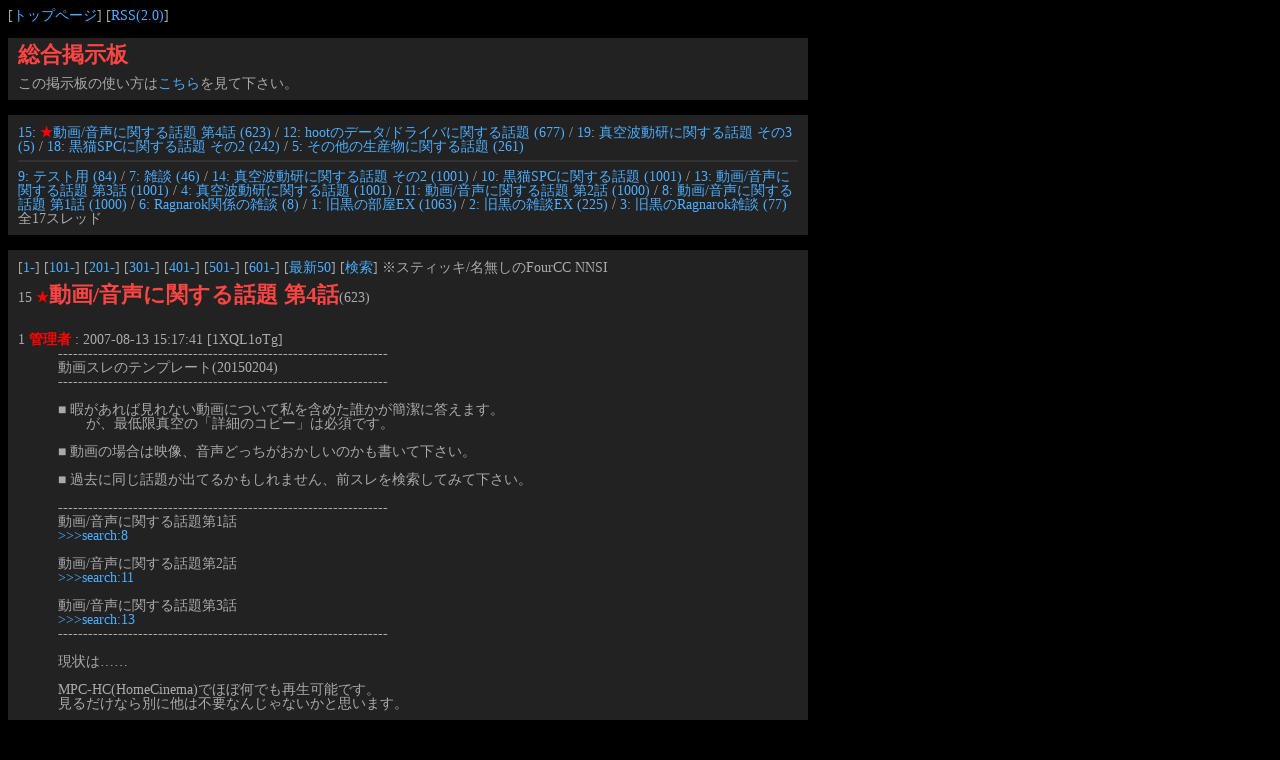

--- FILE ---
content_type: text/html; charset=UTF-8
request_url: https://kurohane.net/bbs.php
body_size: 33137
content:
<!DOCTYPE HTML PUBLIC "-//W3C//DTD HTML 4.01 Transitional//EN"><HTML><HEAD><META HTTP-EQUIV="content-type" CONTENT="text/html; charset=UTF-8"><META HTTP-EQUIV="content-style-type" CONTENT="text/css"><LINK REL="alternate" TITLE="総合掲示板" HREF="https://kurohane.net/bbs.rss" TYPE="application/rss+xml"><LINK REL="StyleSheet" HREF="/bbs.css"><LINK REL="Shortcut Icon" HREF="/favicon.ico"><SCRIPT TYPE="text/javascript" SRC="/js/googleanalytics.js"></SCRIPT><TITLE>総合掲示板</TITLE></HEAD><BODY>[<A HREF="./">トップページ</A>] [<A HREF="https://kurohane.net/bbs.rss">RSS(2.0)</A>]<BR><BR><TABLE BORDER="0" WIDTH="800"><TD><FONT CLASS="F_BIG" COLOR="#FF4444"><B>総合掲示板</B></FONT><BR><BR>この掲示板の使い方は<A HREF="bbs_readme.html" TARGET="_blank">こちら</A>を見て下さい。<BR></TD></TABLE><BR><TABLE BORDER="0" WIDTH="800"><TD><A HREF="/bbs.php/15/l100">15</A>: <FONT COLOR="#FF0000"><B>★</B></FONT><A HREF="#15">動画/音声に関する話題 第4話 (623)</A> / <A HREF="/bbs.php/12/l100">12</A>: <A HREF="#12">hootのデータ/ドライバに関する話題 (677)</A> / <A HREF="/bbs.php/19/l100">19</A>: <A HREF="#19">真空波動研に関する話題 その3 (5)</A> / <A HREF="/bbs.php/18/l100">18</A>: <A HREF="#18">黒猫SPCに関する話題 その2 (242)</A> / <A HREF="/bbs.php/5/l100">5</A>: <A HREF="#5">その他の生産物に関する話題 (261)</A><HR><A HREF="/bbs.php/9/l10">9: テスト用 (84)</A> / <A HREF="/bbs.php/7/l10">7: 雑談 (46)</A> / <A HREF="/bbs.php/14/l10">14: 真空波動研に関する話題 その2 (1001)</A> / <A HREF="/bbs.php/10/l10">10: 黒猫SPCに関する話題 (1001)</A> / <A HREF="/bbs.php/13/l10">13: 動画/音声に関する話題 第3話 (1001)</A> / <A HREF="/bbs.php/4/l10">4: 真空波動研に関する話題 (1001)</A> / <A HREF="/bbs.php/11/l10">11: 動画/音声に関する話題 第2話 (1000)</A> / <A HREF="/bbs.php/8/l10">8: 動画/音声に関する話題 第1話 (1000)</A> / <A HREF="/bbs.php/6/l10">6: Ragnarok関係の雑談 (8)</A> / <A HREF="/bbs.php/1/l10">1: 旧黒の部屋EX (1063)</A> / <A HREF="/bbs.php/2/l10">2: 旧黒の雑談EX (225)</A> / <A HREF="/bbs.php/3/l10">3: 旧黒のRagnarok雑談 (77)</A><BR>全17スレッド</TD></TABLE><BR><A NAME="15"></A><!-- 15 --><TABLE BORDER="0" WIDTH="800"><TD>[<A HREF="/bbs.php/15/1-">1-</A>] [<A HREF="/bbs.php/15/101-">101-</A>] [<A HREF="/bbs.php/15/201-">201-</A>] [<A HREF="/bbs.php/15/301-">301-</A>] [<A HREF="/bbs.php/15/401-">401-</A>] [<A HREF="/bbs.php/15/501-">501-</A>] [<A HREF="/bbs.php/15/601-">601-</A>] [<A HREF="/bbs.php/15/l50">最新50</A>] [<A HREF="/bbs.php/search/15">検索</A>] ※スティッキ/名無しのFourCC NNSI<BR><BR>15 <FONT COLOR="#FF0000"><B>★</B></FONT><FONT CLASS="F_BIG" COLOR="#FF4444"><B>動画/音声に関する話題 第4話</B></FONT>(623)<BR><BR><DL>1 <FONT COLOR="#FF0000"><B>管理者</B></FONT> : 2007-08-13 15:17:41 [1XQL1oTg]<DD>------------------------------------------------------------------<BR>動画スレのテンプレート(20150204)<BR>------------------------------------------------------------------<BR><BR>■ 暇があれば見れない動画について私を含めた誰かが簡潔に答えます。<BR>　　が、最低限真空の「詳細のコピー」は必須です。<BR><BR>■ 動画の場合は映像、音声どっちがおかしいのかも書いて下さい。<BR><BR>■ 過去に同じ話題が出てるかもしれません、前スレを検索してみて下さい。<BR><BR>------------------------------------------------------------------<BR>動画/音声に関する話題第1話<BR><A HREF="/bbs.php/search/8" TARGET="_blank">>>>search:8</A><BR><BR>動画/音声に関する話題第2話<BR><A HREF="/bbs.php/search/11" TARGET="_blank">>>>search:11</A><BR><BR>動画/音声に関する話題第3話<BR><A HREF="/bbs.php/search/13" TARGET="_blank">>>>search:13</A><BR>------------------------------------------------------------------<BR><BR>現状は……<BR><BR>MPC-HC(HomeCinema)でほぼ何でも再生可能です。<BR>見るだけなら別に他は不要なんじゃないかと思います。<BR><BR>MPC-HC: Media Player Classic Home Cinema<BR>http://sourceforge.net/projects/mpc-hc/<BR><BR>派生のMPC-BEもあります。<BR>skinが黒基調だったり、音声の2系統出力ができたりと細かい違いがあります。<BR>自分はBE使ってます。<BR><BR>Media Player Classic - BE <BR>http://sourceforge.net/projects/mpcbe/<BR><BR><BR>GOMは…やめた方が良いんじゃないでしょうか。<BR>界隈で色々トラブルも聞こえたりします…。<BR><BR>------------------------------------------------------------------<BR><BR>以下はフィルタの登録等が自前でできて詳しい人向け<BR>私が実際に常用してるものに近いものです<BR><BR>LAV Filtersメインなのでエンコードをする方はDivXなりx264なり、<BR>それぞれCodecやエンコーダを入れてエンコードはそちらで行った方が良いでしょう。<BR><BR>複数音声の切り替えはHomeCinemaの方で<BR>それ以外はLAV Filtersのタスクトレイのアイコンから<BR>字幕付であればVSFilterの方でも切り替え可<BR><BR>LAV Filters<BR>https://github.com/Nevcairiel/LAVFilters/releases<BR>ffdshowが更新終了なので、似たようなものがこちらです<BR>基本、設定をいじらなくてもいいと思いますが<BR>スプリッタ・ビデオ・オーディオデコーダの3つのタスクトレイアイコンはONに<BR>しておいた方が良いと思います<BR><BR>Win7DSFilterTweaker<BR>http://www.codecguide.com/<BR>Windows7等はLAV Filters等を入れただけでは使われませんので<BR>これで設定を片っ端からLAVにすると良いでしょう<BR>WMV/WMA系はそのままを推奨<BR>Media Foundationは…自分は全部切ってますがそのままでも良いかも<BR><BR>基本x86版だけで良いと思います<BR>x64版は使う理由のある人のみになるでしょうし…<BR><BR>------------------------------------------------------------------</DD></DL><DL><A HREF="/bbs.php/15/614">614</A> <FONT COLOR="#8888FF"><B>Yamaimo</B></FONT> : 2019-06-11 23:59:28 [yT9iNDl2]<DD><A HREF="/bbs.php/15/613" TARGET="_blank">>>613</A>返信ありがとうございます<BR>短い動画でも結構なサイズになってしまいますがどういう風に送りましょうか?<BR>頭の部分だけ切り取って送るとか、頭の部分のダンプリストをテキストで送るとかにしたらいいんですかね？<BR>内容は大したものではないので動画全体でもいいんですがなにぶんサイズが大きくて。<BR>あと、真空波動研の専用のスレがあったんですねすみませんでした</DD></DL><DL><A HREF="/bbs.php/15/615">615</A> <FONT COLOR="#8888FF"><B>黒羽◆e7vPyUMJVDNm6</B></FONT> : 2019-06-12 21:21:15 [QWBMPi/k]<DD><A HREF="/bbs.php/15/614" TARGET="_blank">>>614</A><BR>完全な状態で欲しいのでギガファイル便とかどうでしょうか?</DD></DL><DL><A HREF="/bbs.php/15/616">616</A> <FONT COLOR="#8888FF"><B>Yamaimo</B></FONT> : 2019-06-13 08:20:47 [szti.lKw]<DD><A HREF="/bbs.php/15/615" TARGET="_blank">>>615</A>ありがとうございます。ギガファイル便7日間でアップしました。<BR>いくつかの動画を見てみたところ同じデジカメで同じ解像度なのですが<BR>-352.80kb/sと表示されるものと31797.04kb/sと表示されるものがありました。<BR>動画ファイルを念のため6本zipにしてUPしました。（それぞれ3本ずつ）<BR>URLはhttps://12.gigafile.nu/0620-neda0e5839b368827aacdfe2a1256904aです。<BR>ファイル名はDSCN4235.zipでサイズが429,114,322バイトです<BR>ダウンロードパスもzipパスもありません。<BR>他に必要な情報があれば提供いたします。<BR>急いではおりませんので優先順位低めで構いません。よろしくお願いいたします。</DD></DL><DL><A HREF="/bbs.php/15/617">617</A> <FONT COLOR="#8888FF"><B>黒羽◆e7vPyUMJVDNm6</B></FONT> : 2019-06-13 12:29:18 [J2KEnWtA]<DD>受け取りました。何か面白そうなもの作ってますね～～<BR>(mbedが数年放置プレイになってる)<BR><BR>今晩にでも調べてみますね</DD></DL><DL><A HREF="/bbs.php/15/618">618</A> <FONT COLOR="#8888FF"><B>黒羽◆e7vPyUMJVDNm6</B></FONT> : 2019-06-13 21:21:03 [J2KEnWtA]<DD>理由がすぐ解ったのでテスト版を出しました<BR>たぶん大丈夫だと思います(頂いた動画は大丈夫でした)</DD></DL><DL><A HREF="/bbs.php/15/619">619</A> <FONT COLOR="#8888FF"><B>Yamaimo</B></FONT> : 2019-06-14 08:58:12 [fEAQjHqg]<DD><A HREF="/bbs.php/15/618" TARGET="_blank">>>618</A><BR>早速の対応ありがとうございました。<BR>テスト版を使ってみました。<BR>66ファイル中24ファイルがマイナス表示だったものがすべてのファイルで正常に表示されるようになりました。<BR>完璧です。ありがとうございました。</DD></DL><DL><A HREF="/bbs.php/15/620">620</A> <FONT COLOR="#8888FF"><B>名無しのFourCC NNSI</B></FONT> : 2019-09-25 06:43:53 [bwTpSCTQ]<DD>SuperLiteでAAC2.1チャンネルが0.0チャンネルと出てしまいました。<BR>MediaInfoでは2.1チャンネルと出ます。<BR>SuperLiteが軽いので愛用しているのですけども…。</DD></DL><DL><A HREF="/bbs.php/15/621">621</A> <FONT COLOR="#8888FF"><B>名無しのFourCC NNSI</B></FONT> : 2019-10-01 18:29:14 [3RQCyqLs]<DD>Codec IDが flvと、mp42、isom、どれが圧縮率高いんでしょうか。mp42のエンコーダだとデータ量が増えるイメージ。やはり差異がありんですかね。<BR>スレチだったら教えて下さい…</DD></DL><DL><A HREF="/bbs.php/15/622">622</A> <FONT COLOR="#8888FF"><B>黒羽◆e7vPyUMJVDNm6</B></FONT> : 2019-11-02 16:02:40 [4yf3fYQg]<DD>mp42とかisomはブランド名なので、圧縮率には関係はほぼ無いと思います<BR>それぞれのエンコーダのパラメータ次第だと思います…</DD></DL><DL><A HREF="/bbs.php/15/623">623</A> <FONT COLOR="#8888FF"><B>ひでやん</B></FONT> : 2021-01-12 20:07:32 [62SXJf7g]<DD><A HREF="/bbs.php/15/954" TARGET="_blank">>>954</A><BR>再送致しました<BR>よろしくお願い致します</DD></DL><FORM ACTION="/bbs.php" METHOD="post"><INPUT TYPE="hidden" NAME="m" VALUE="write"><INPUT TYPE="hidden" NAME="f_threadid" VALUE="15"><INPUT TYPE="submit" VALUE="書込"> NAME: <INPUT TYPE="text" NAME="f_name" VALUE="" SIZE="19"> MAIL: <INPUT TYPE="text" NAME="f_email" VALUE="" SIZE="19"><BR><TEXTAREA  ROWS="5" COLS="64" WRAP="OFF" NAME="f_body"></TEXTAREA></FORM><BR>[<A HREF="/bbs.php/15/">ALL</A>] [<A HREF="/bbs.php/15/l100">LAST100</A>] [<A HREF="/bbs.php/15/-100">1-100</A>]</TD></TABLE><BR><A NAME="12"></A><!-- 12 --><TABLE BORDER="0" WIDTH="800"><TD>[<A HREF="/bbs.php/12/1-">1-</A>] [<A HREF="/bbs.php/12/101-">101-</A>] [<A HREF="/bbs.php/12/201-">201-</A>] [<A HREF="/bbs.php/12/301-">301-</A>] [<A HREF="/bbs.php/12/401-">401-</A>] [<A HREF="/bbs.php/12/501-">501-</A>] [<A HREF="/bbs.php/12/601-">601-</A>] [<A HREF="/bbs.php/12/l50">最新50</A>] [<A HREF="/bbs.php/search/12">検索</A>] ※標準/[PC-7743] 名無しさん<BR><BR>12 <FONT CLASS="F_BIG" COLOR="#FF4444"><B>hootのデータ/ドライバに関する話題</B></FONT>(677)<BR><BR><DL>1 <FONT COLOR="#FF0000"><B>管理者</B></FONT> : 2006-01-21 16:24:57 [n8KCLkCk]<DD>hoot関係のお話はここでお願いします。<BR>ミス指摘等は大歓迎です。 </DD></DL><DL><A HREF="/bbs.php/12/668">668</A> <FONT COLOR="#8888FF"><B>667</B></FONT> : 2024-12-29 18:13:18 [7VsgGG8.]<DD><A HREF="/bbs.php/12/665" TARGET="_blank">>>665</A> jackson様<BR><BR>遅くなってすみません。<BR>御助言有り難う御座いました。<BR>無事にサウンドモジュールの部分まで抽出する事が出来ました。<BR>その後のxlm作成も上手く行って、hoot上でサウンドを鳴らす事が出来ました。<BR>本当に有り難う御座いました。</DD></DL><DL><A HREF="/bbs.php/12/669">669</A> <FONT COLOR="#8888FF"><B>kc-mfp</B></FONT> : 2025-01-19 02:05:51 [pIKrYqP2]<DD><A HREF="/bbs.php/12/624" TARGET="_blank">>>624</A><BR><BR>すごく昔のことですがこちらは参考になりますでしょうか？<BR>（ファンタジーゾーンのloadingBGMのタイトル）<BR>https://w.atwiki.jp/gamemusicbest100/pages/488.html</DD></DL><DL><A HREF="/bbs.php/12/670">670</A> <FONT COLOR="#8888FF"><B>かんきち</B></FONT> : 2025-04-09 18:21:49 [2QyeD.Ao]<DD>ハマったので、以下情報共有を。<BR>今回更新の毀のファイル名に半角カタカナが使われていますが<BR>UTF-8とそれ以外で文字コードが違っていて、ファイル名のUTF-8に半角カタカナが対応していないアーカイバで<BR>圧縮してしまっていて、鳴らない状況でハマってしまいました。(最近の版はUTF-8化しているので)<BR>Windows10標準のでzip作ったら対応してたので、うまくいきました。</DD></DL><DL><A HREF="/bbs.php/12/671">671</A> <FONT COLOR="#8888FF"><B>[PC-7743] 名無しさん</B></FONT> : 2025-09-23 11:15:02 [0gA.6r22]<DD>以下の 2件、XML での drier alias type が PC-98 になっていますー<BR>（本家案件だったかも…）<BR><BR>[PC-8801] 口説き方教えます PART-II カインド ギャルズ<BR>[PC-8801] HARD社の社長が社員に面白いと認めさせたクイズ第1弾、君も成田へ行って勝手にジャンケンをしよう<BR><BR>あと、[MSX] SUPER バトルスキンパニック は bcut 切り出し不要なのでしょうか</DD></DL><DL><A HREF="/bbs.php/12/672">672</A> <FONT COLOR="#8888FF"><B>Ru^3</B></FONT> : 2025-11-02 12:03:56 [2NJfi3Xc]<DD>&gt;&gt; 671<BR>ありがとうございます。XMLは修正しました。<BR><BR>SUPERバトスキの切り出しは更新抜けですね。更新するまで、こちらを使用してください。<BR><BR>https://github.com/rururutan/hoot-patches/blob/master/msx/gainax/super_battle_skin_panic/cut/cut.bat</DD></DL><DL><A HREF="/bbs.php/12/673">673</A> <FONT COLOR="#8888FF"><B>かんきち</B></FONT> : 2025-12-03 23:49:01 [4yr5l/zs]<DD>アップいただいたので、さっそく試させていただいてますが、2点ほど<BR><BR>banpresto.zip<BR>に<BR>ULTSK_98.COM<BR>が含まれていないようです。<BR><BR>uns_great.xml<BR>最後の&lt;/game&gt;が抜けてました</DD></DL><DL><A HREF="/bbs.php/12/674">674</A> <FONT COLOR="#8888FF"><B>かんきち</B></FONT> : 2025-12-04 00:20:29 [4yr5l/zs]<DD>追加で<BR>isc.zipにpchwd68snd.binが含まれていませんでした</DD></DL><DL><A HREF="/bbs.php/12/675">675</A> <FONT COLOR="#8888FF"><B>かんきち</B></FONT> : 2025-12-04 22:06:12 [QWBMPi/k]<DD>MERCURY 2<BR>ですが、備考の記載は特になかったのですが<BR>手持ちの奴はMERCURY.EXEにUNPをかけたら鳴りました。</DD></DL><DL><A HREF="/bbs.php/12/676">676</A> <FONT COLOR="#8888FF"><B>かんきち</B></FONT> : 2025-12-04 23:08:12 [QWBMPi/k]<DD>五月雨ですみません。<BR>Elite Plus<BR>も手持ちのやつはunpかけた後にscutしたら鳴りました。</DD></DL><DL><A HREF="/bbs.php/12/677">677</A> <FONT COLOR="#8888FF"><B>黒羽◆aarDmFy9Q6/x.</B></FONT> : 2025-12-04 23:08:45 [bwTpSCTQ]<DD><A HREF="/bbs.php/12/673-675" TARGET="_blank">>>673-675</A><BR>修正や追加しておきました。ありがとうございます。<BR><BR>久々すぎてxmlをSJISで置いてましたが、もうちょっとで年末なので知らないふりをしておきます。</DD></DL><FORM ACTION="/bbs.php" METHOD="post"><INPUT TYPE="hidden" NAME="m" VALUE="write"><INPUT TYPE="hidden" NAME="f_threadid" VALUE="12"><INPUT TYPE="submit" VALUE="書込"> NAME: <INPUT TYPE="text" NAME="f_name" VALUE="" SIZE="19"> MAIL: <INPUT TYPE="text" NAME="f_email" VALUE="" SIZE="19"><BR><TEXTAREA  ROWS="5" COLS="64" WRAP="OFF" NAME="f_body"></TEXTAREA></FORM><BR>[<A HREF="/bbs.php/12/">ALL</A>] [<A HREF="/bbs.php/12/l100">LAST100</A>] [<A HREF="/bbs.php/12/-100">1-100</A>]</TD></TABLE><BR><A NAME="19"></A><!-- 19 --><TABLE BORDER="0" WIDTH="800"><TD>[<A HREF="/bbs.php/19/1-">1-</A>] [<A HREF="/bbs.php/19/l50">最新50</A>] [<A HREF="/bbs.php/search/19">検索</A>] ※標準/名無しさん<BR><BR>19 <FONT CLASS="F_BIG" COLOR="#FF4444"><B>真空波動研に関する話題 その3</B></FONT>(5)<BR><BR><DL>1 <FONT COLOR="#FF0000"><B>管理者</B></FONT> : 2025-04-23 22:39:18 [Qwh1pU/I]<DD>真空波動研に関する話題のスレッドです。<BR>バグや機能に関する事はこちらでお願いします。<BR>動画に関する事は<A HREF="/bbs.php/15" TARGET="_blank">>>>15</A>で。<BR><BR>前スレは<A HREF="/bbs.php/14" TARGET="_blank">>>>14</A>です。</DD></DL><DL><A HREF="/bbs.php/19/2">2</A> <FONT COLOR="#8888FF"><B>黒羽◆5d5czqbBY6e/Y</B></FONT> : 2025-04-23 22:49:18 [7I60Dv/o]<DD><A HREF="/bbs.php/14/1000" TARGET="_blank">>>>14:1000</A><BR>ffmpegのソースが参考になると思います。<BR>bit_depth_luma_minus8dで探せば良いかと。<BR><BR>この部分を作っておくと、MatroskaのCodecPrivateにも同じのが入ってくるので流用できます。</DD></DL><DL><A HREF="/bbs.php/19/3">3</A> <FONT COLOR="#8888FF"><B>その2 &gt;998 1000</B></FONT> : 2025-04-29 01:40:50 [I4hGuIQ2]<DD>&gt;2<BR>ffmpegソース見ました！ 解らなかった！(爆)<BR>そこで手持ちの動画データから&#039;avcC&#039;&#039;hvcC&#039;の後ろ4バイトを抜き出して見比べました。<BR>2バイト[目]を2進数に変換したどれか{？}でしょうか？<BR>&#039;hvcC&#039; H.265<BR>Bit : Binary : Bin{下2目:0=8Bit?/1=10Bit?}<BR>08 : 01 [00] 00 00 : 0x00 = 0000 00{00}<BR>08 : 01 [01] 60 00 : 0x01 = 0000 00{01}<BR>08 : 01 [21] 40 00 : 0x21 = 0010 00{01}<BR>08 : 01 [21] 60 00 : 0x21 = 0010 00{01}<BR>10 : 01 [02] 20 00 : 0x02 = 0000 00{10}<BR>10 : 01 [22] 20 00 : 0x22 = 0010 00{10}<BR>もしかして12Bitは下4桁 &#039;0111&#039;&#039;0110&#039;&#039;0011&#039;のどれかですかね？<BR><BR>&#039;avcC&#039; H.264<BR>Bit : Binary : Bin{下3-2桁？が判定ビット？}<BR>08 : 01 [42] 00 28 : 0x42 = 0100 0{01}0<BR>08 : 01 [42] C0 33 : 0x42 = 0100 0{01}0<BR>08 : 01 [4D] 00 1F : 0x4D = 0100 1{10}1<BR>08 : 01 [4D] 00 33 : 0x4D = 0100 1{10}1<BR>08 : 01 [64] 00 28 : 0x64 = 0110 0{10}0<BR>08 : 01 [64] 00 32 : 0x64 = 0110 0{10}0<BR>08 : 01 [64] 00 33 : 0x64 = 0110 0{10}0<BR>08 : 01 [64] 00 3C : 0x64 = 0110 0{10}0<BR>10 : 01 [6E] 00 3C : 0x6E = 0110 1{11}0 : ffmpegで10BitH265→10BitH264変換した物<BR>ということは&#039;hvcC&#039; &#039;avcC&#039; の総合的に<BR>2バイト[目]を2進数に変換した下３ビットで判断？</DD></DL><DL><A HREF="/bbs.php/19/4">4</A> <FONT COLOR="#8888FF"><B>黒羽◆5d5czqbBY6e/Y</B></FONT> : 2025-04-29 11:02:58 [DKcC/LMk]<DD>フラグでいとも簡単に読む場所がズレるので、固定では読めないですね。<BR>SPS(とその中にあるVUI)に使いそうな情報はほぼ全部詰まっているので横着のしようが無かったというか。<BR>以下H.264の話ですが、<BR><BR>avcCの構造<BR>https://stackoverflow.com/questions/66736186/analyze-peculiar-avcc-atom-structure<BR><BR>SPSのパース部分<BR>https://ffmpeg.org/doxygen/trunk/h264__ps_8c-source.html#l00333<BR><BR><BR>SPSとかはISO 14496-15とにらめっこするしかないです。<BR>探せばpdfが(以下省略)</DD></DL><DL><A HREF="/bbs.php/19/5">5</A> <FONT COLOR="#8888FF"><B>水沼透</B></FONT> : 2025-08-21 18:54:36 [YaJxtTgE]<DD>拙作ソフトに真空波動研を使用させていただきました。<BR>https://momentomori.web.fc2.com/shjpn.html</DD></DL><FORM ACTION="/bbs.php" METHOD="post"><INPUT TYPE="hidden" NAME="m" VALUE="write"><INPUT TYPE="hidden" NAME="f_threadid" VALUE="19"><INPUT TYPE="submit" VALUE="書込"> NAME: <INPUT TYPE="text" NAME="f_name" VALUE="" SIZE="19"> MAIL: <INPUT TYPE="text" NAME="f_email" VALUE="" SIZE="19"><BR><TEXTAREA  ROWS="5" COLS="64" WRAP="OFF" NAME="f_body"></TEXTAREA></FORM><BR>[<A HREF="/bbs.php/19/">ALL</A>] [<A HREF="/bbs.php/19/l100">LAST100</A>] [<A HREF="/bbs.php/19/-100">1-100</A>]</TD></TABLE><BR><A NAME="18"></A><!-- 18 --><TABLE BORDER="0" WIDTH="800"><TD>[<A HREF="/bbs.php/18/1-">1-</A>] [<A HREF="/bbs.php/18/101-">101-</A>] [<A HREF="/bbs.php/18/201-">201-</A>] [<A HREF="/bbs.php/18/l50">最新50</A>] [<A HREF="/bbs.php/search/18">検索</A>] ※標準/名無しさん<BR><BR>18 <FONT CLASS="F_BIG" COLOR="#FF4444"><B>黒猫SPCに関する話題 その2</B></FONT>(242)<BR><BR><DL>1 <FONT COLOR="#FF0000"><B>管理者</B></FONT> : 2011-02-09 00:59:53 [87zrFHBw]<DD>黒猫SPCやID6666に関する話はここでお願いします。<BR><BR>SPC自体の話や、script700関係でもOKです。<BR>SPCの在処なんか聞かないように。<BR><BR>前スレ<A HREF="/bbs.php/10" TARGET="_blank">>>>10</A></DD></DL><DL><A HREF="/bbs.php/18/233">233</A> <FONT COLOR="#8888FF"><B>名無しさん</B></FONT> : 2023-02-15 23:03:14 [8Ai6ETZo]<DD>黒猫SPUが異常終了します。<BR>再生しようとすると、曲名等を表示した後、数秒して<BR>突然ウインドウが消えます。<BR>さっきまで普通に使えていたのが、一度終了させた後で<BR>こうなったように感じるので、<BR>rarの展開とファイルオープンの後でコケてるタイミングを考えると<BR>前回、演奏DLLが開放に失敗したのがメモリ上に残っているとか？<BR>オーディオデバイスを閉じるのに失敗していたのが残ってて<BR>引っかかっているとか？<BR>Windowsを再起動すれば治るんでしょうけど、<BR>以前にも同じトラブルが発生したような気がするので<BR>原因究明に詳細ログを残す起動オプションとかあるといいですね</DD></DL><DL><A HREF="/bbs.php/18/234">234</A> <FONT COLOR="#8888FF"><B>233</B></FONT> : 2023-08-09 03:15:06 [N3G/lngg]<DD>233です。<BR>結局、PCの再起動では治りませんでした。<BR>いつかまた、このソフトが私にも使えるように戻ることを祈っています。<BR>詳細ログ機能の検討など対策を考えて頂けたら幸いです。</DD></DL><DL><A HREF="/bbs.php/18/235">235</A> <FONT COLOR="#8888FF"><B>名無しさん</B></FONT> : 2023-10-25 22:38:49 [OfI1gNWo]<DD>凄く久々に聴いた気がする<BR>ロックマンXでチャキーンとポーズ取った時の効果音がEchoMEMの影響か割れた感じになりますね<BR>(Analog,48000Hz,Gaussian2)</DD></DL><DL><A HREF="/bbs.php/18/236">236</A> <FONT COLOR="#8888FF"><B>233</B></FONT> : 2024-02-05 04:43:50 [EesKMxR2]<DD>233です。<BR>バージョン231022でも治りませんでした。<BR>引き続き、このソフトが私にも使えるように戻ることを祈っています。</DD></DL><DL><A HREF="/bbs.php/18/237">237</A> <FONT COLOR="#8888FF"><B>名無しさん</B></FONT> : 2024-05-03 23:40:36 [KaYbp1bg]<DD>はじめまして。<BR>最後の機会で、G.I.M.I.CのSPC2を購入し、黒猫GMCを使わせていただいています。<BR>ゼル伝 神々のトライフォースの21曲目Dark Golden Landの鳴りがおかしいのですが、<BR>情報有りませんでしょうか？<BR>特定の音（トラック）だけがギュイーンと周波数が上がっていく感じで鳴っています。<BR>G.I.M.I.Cで鳴らしているとDSP700の表示やチャンネルミュートが使えないので<BR>多分ですが、6トラック目ではないかと思います。<BR>なお、同じSPCファイルをSDに入れてスタンドアローンで再生すると正常に鳴ります。<BR>また、黒猫SPCでも正常に鳴ります。<BR>このことから、G.I.M.I.C本体やSPCファイルその物の異常ではないようです。<BR>因みに、これまでAPUユニットをAruduinoで鳴らしていましたが、同じデータで正常に<BR>鳴っています。<BR>ご確認いただけると助かります。</DD></DL><DL><A HREF="/bbs.php/18/238">238</A> <FONT COLOR="#8888FF"><B>名無しさん</B></FONT> : 2024-05-04 00:20:46 [KaYbp1bg]<DD>どうやら、ゼル伝 神々のトライフォースの曲は音痴になったり変な音程の連続変化をするものが<BR>他にもあります。<BR>ポルタメント(グリッサンド)が悪さしてる？</DD></DL><DL><A HREF="/bbs.php/18/239">239</A> <FONT COLOR="#8888FF"><B>黒羽◆5d5czqbBY6e/Y</B></FONT> : 2024-05-06 13:08:56 [PvdX6vxg]<DD><A HREF="/bbs.php/18/237-238" TARGET="_blank">>>237-238</A><BR>手元で試してみました。<BR>MB1+SPC2<BR>MB2Lite+SPC2<BR>黒猫GMC+SNESAPU<BR><BR>SPCはあすか氏が普及委員会の頃に作ったもので試して、再現しませんでした。<BR>SPC側っぽいです。<BR>(スタンドアロンとSNESAPU経由で初期化etcも違うので)<BR><BR>snesmusic.orgものであればたまにある話なので、手元で吸ってみるとかですかね…<BR><BR>＃たぶん無いと思いますが大昔のID6666で編集したSPCであれば破損して音が変になる可能性あり</DD></DL><DL><A HREF="/bbs.php/18/240">240</A> <FONT COLOR="#8888FF"><B>黒羽◆5d5czqbBY6e/Y</B></FONT> : 2024-05-06 13:11:37 [PvdX6vxg]<DD>21曲目という事でsnesmusic.orgのを鳴らしてみて再現しました。<BR>SPC側ですね。</DD></DL><DL><A HREF="/bbs.php/18/241">241</A> <FONT COLOR="#8888FF"><B>名無しさん</B></FONT> : 2024-05-06 23:39:35 [cNg9JYgY]<DD>ご確認ありがとうございました。<BR>了解しました。</DD></DL><DL><A HREF="/bbs.php/18/242">242</A> <FONT COLOR="#8888FF"><B>名無しさん</B></FONT> : 2024-05-08 23:29:14 [ka4CQ96w]<DD>21曲目までは全然たどり着いていないですが、他に音痴になったり変な音程変化をする曲は<BR>吸出し直して解消しました。おっしゃる通りSPC側でした。<BR>お騒がせしました。<BR><BR>PS.<BR>裏で嵐の音が鳴ってるバージョンの2曲を吸い直したら頭の嵐の音が欠ける。<BR>どうやって吸ったんだったか覚えてないorz</DD></DL><FORM ACTION="/bbs.php" METHOD="post"><INPUT TYPE="hidden" NAME="m" VALUE="write"><INPUT TYPE="hidden" NAME="f_threadid" VALUE="18"><INPUT TYPE="submit" VALUE="書込"> NAME: <INPUT TYPE="text" NAME="f_name" VALUE="" SIZE="19"> MAIL: <INPUT TYPE="text" NAME="f_email" VALUE="" SIZE="19"><BR><TEXTAREA  ROWS="5" COLS="64" WRAP="OFF" NAME="f_body"></TEXTAREA></FORM><BR>[<A HREF="/bbs.php/18/">ALL</A>] [<A HREF="/bbs.php/18/l100">LAST100</A>] [<A HREF="/bbs.php/18/-100">1-100</A>]</TD></TABLE><BR><A NAME="5"></A><!-- 5 --><TABLE BORDER="0" WIDTH="800"><TD>[<A HREF="/bbs.php/5/1-">1-</A>] [<A HREF="/bbs.php/5/101-">101-</A>] [<A HREF="/bbs.php/5/201-">201-</A>] [<A HREF="/bbs.php/5/l50">最新50</A>] [<A HREF="/bbs.php/search/5">検索</A>] ※標準/名無しさん<BR><BR>5 <FONT CLASS="F_BIG" COLOR="#FF4444"><B>その他の生産物に関する話題</B></FONT>(261)<BR><BR><DL>1 <FONT COLOR="#FF0000"><B>管理者</B></FONT> : 2004-07-13 01:20:21 [zXIVQd5A]<DD>その他の生産物に関する事はこちらで。<BR><BR>この掲示板に移行する前の書き込みはこちら参照。<BR>旧黒の部屋EX(生産物掲示板)<BR><A HREF="/bbs.php/1" TARGET="_blank">>>>1</A></DD></DL><DL><A HREF="/bbs.php/5/252">252</A> <FONT COLOR="#8888FF"><B>名無しさん</B></FONT> : 2019-05-05 12:29:18 [2lpgbPzc]<DD>&gt; 黒猫SPC/GMC 190501 公開<BR>ついに実行にdwmapi.dllが必須となってしまいましたか...<BR>(テストはVSがない環境をお勧めします)</DD></DL><DL><A HREF="/bbs.php/5/253">253</A> <FONT COLOR="#8888FF"><B>黒羽◆e7vPyUMJVDNm6</B></FONT> : 2019-05-05 17:04:49 [Fy9Q6/x.]<DD>dwmapi.dllはウインドウ境界の幅とかの取得(吸着用)ですね<BR>XP終わってますしそろそろ…感ですがやっぱりだめー！<BR>というのが多ければ辞めるのはすぐなのでなんとかできます<BR><BR>VSが無い環境…XPですね</DD></DL><DL><A HREF="/bbs.php/5/254">254</A> <FONT COLOR="#8888FF"><B>名撫しさん</B></FONT> : 2020-03-05 18:21:09 [a/xNzYiA]<DD>HootFavoritter についてなのですが、<BR>HootFavoritterってリストを作成して指定秒数鳴らして次の曲に移るって動作を期待して良いのでしょうか？<BR>時間を指定してもフェードアウトも次の曲にも移りません。<BR>設定変更後の更新、リストの読み込み、再起動、どれも変化なし。<BR>音量の変化は確認できました。<BR>私の期待している動作をするソフトではない のか 私の環境の問題なのでしょうか・・・<BR>ヴァージョンは、hoot20190106 です。（019/12/31版でも変化なし）<BR>よろしくお願いします。</DD></DL><DL><A HREF="/bbs.php/5/255">255</A> <FONT COLOR="#8888FF"><B>名撫しさん</B></FONT> : 2020-03-06 09:52:07 [I4hGuIQ2]<DD>自己解決<BR>リスト順に再生 にチェックを入れないといけないんですね。<BR>ありがとうございました～。</DD></DL><DL><A HREF="/bbs.php/5/256">256</A> <FONT COLOR="#8888FF"><B>名無しさん</B></FONT> : 2020-05-06 16:50:05 [gnSBHS7w]<DD>不具合報告<BR><BR>HootFavoritter 200404を実行して最小化し、タスクトレイアイコン上から<BR>プレイリスト→ランダムや次のファイル、前のファイルをクリックしても<BR>無効/表示ウィンドウにはフォーカスを設定できませんと表示され実行できない。<BR><BR>設定→タスクトレイアイコンを使用しないにチェックを入れて正常に再生はできました。</DD></DL><DL><A HREF="/bbs.php/5/257">257</A> <FONT COLOR="#8888FF"><B>黒羽◆e7vPyUMJVDNm6</B></FONT> : 2020-05-10 17:54:03 [nxqQLJHU]<DD>見落としでしたorz<BR>修正しますね…</DD></DL><DL><A HREF="/bbs.php/5/258">258</A> <A HREF="mailto:sage"><B>名無しさん</B></A> : 2021-09-19 15:50:18 [QZLnwj/c]<DD>単zipへ機能追加の要望です<BR>今の単zipは処理開始すると処理終了するまでキューの追加を受け付けない仕様ですが、<BR>処理中にもキューの追加を受け付ける仕様にしていただけないでしょうか<BR><BR>または、D&amp;D等で起動して圧縮する機能でファイルを渡した時に、<BR>現状だと他に処理実行中のプロセスがある場合でも、処理の完了を待たずに処理が実行されますが<BR>これを処理の実行を待って処理するオプションを用意していただけないでしょうか<BR>（WinRARの「高度」→「他のWinRARが処理中のときは待機」のようなイメージ）<BR><BR>処理を待たず、圧縮したいファイルをポイポイ突っ込んで処理したいです<BR>（↑の後者でやると、処理速度の低下や断片化が気になってしまうので）<BR>いずれかの機能追加について、ご検討のほどよろしくお願いします</DD></DL><DL><A HREF="/bbs.php/5/259">259</A> <A HREF="mailto:sage"><B>258</B></A> : 2023-01-06 04:21:53 [8iegwV5M]<DD>単zipへキュー機能を追加していただきありがとうございます。<BR>快適に動作しています。<BR>とても助かります。ありがとうございました。</DD></DL><DL><A HREF="/bbs.php/5/260">260</A> <FONT COLOR="#8888FF"><B>名無しさん</B></FONT> : 2023-08-14 15:15:50 [1GLqW.Wg]<DD>HootFavoritterをありがたく使わせていただいております。<BR>希望なのですが、フェードアウト中の音量精度が低い感じがするのと<BR>減衰パターンが線形っぽいの一択なところを改良していただけると<BR>非常にうれしいです。</DD></DL><DL><A HREF="/bbs.php/5/261">261</A> <FONT COLOR="#8888FF"><B>ｋ</B></FONT> : 2023-10-29 16:56:33 [I4ETO8/w]<DD>DeviceEnum有難く頂戴しました。<BR>hootの掲示板でUME-3さんより依頼させていただく形になりましたが、ご対応頂き有難うございました。<BR>使ってみるとOSのデバイスマネージャーやサウンドなどの表示順と異なり、助かります。<BR>活用させていただきます。</DD></DL><FORM ACTION="/bbs.php" METHOD="post"><INPUT TYPE="hidden" NAME="m" VALUE="write"><INPUT TYPE="hidden" NAME="f_threadid" VALUE="5"><INPUT TYPE="submit" VALUE="書込"> NAME: <INPUT TYPE="text" NAME="f_name" VALUE="" SIZE="19"> MAIL: <INPUT TYPE="text" NAME="f_email" VALUE="" SIZE="19"><BR><TEXTAREA  ROWS="5" COLS="64" WRAP="OFF" NAME="f_body"></TEXTAREA></FORM><BR>[<A HREF="/bbs.php/5/">ALL</A>] [<A HREF="/bbs.php/5/l100">LAST100</A>] [<A HREF="/bbs.php/5/-100">1-100</A>]</TD></TABLE><BR><HR>megabbsっぽい PHP+MySQL +NGワード +DNSBL 111102 / 黒羽製作所<HR></BODY></HTML>